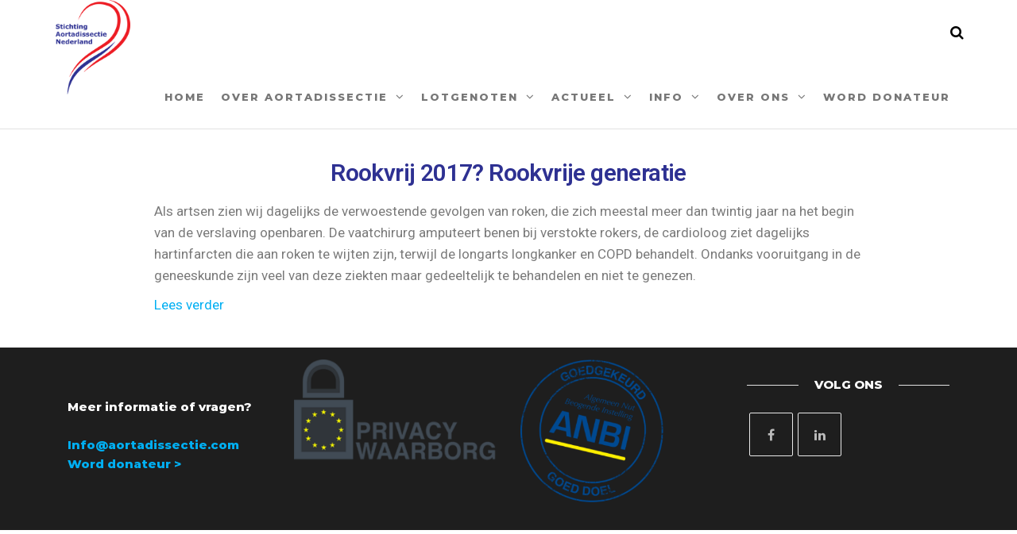

--- FILE ---
content_type: text/html; charset=UTF-8
request_url: https://www.aortadissectie.com/2017/02/18/rookvrij-2017-rookvrije-generatie/
body_size: 11162
content:
<!DOCTYPE html>
<html lang="nl">
    <head>
        <meta http-equiv="content-type" content="text/html; charset=UTF-8" />
        <meta http-equiv="X-UA-Compatible" content="IE=edge">
        <meta name="viewport" content="width=device-width, initial-scale=1">
        <meta name='robots' content='index, follow, max-image-preview:large, max-snippet:-1, max-video-preview:-1' />

	<!-- This site is optimized with the Yoast SEO plugin v19.6.1 - https://yoast.com/wordpress/plugins/seo/ -->
	<title>Rookvrij 2017? Rookvrije generatie! -</title>
	<link rel="canonical" href="https://www.aortadissectie.com/2017/02/18/rookvrij-2017-rookvrije-generatie/" />
	<meta property="og:locale" content="nl_NL" />
	<meta property="og:type" content="article" />
	<meta property="og:title" content="Rookvrij 2017? Rookvrije generatie! -" />
	<meta property="og:description" content="Rookvrij 2017? Rookvrije generatie Als artsen zien wij dagelijks de verwoestende gevolgen van roken, die zich meestal meer dan twintig jaar na het begin van de verslaving openbaren. De vaatchirurg amputeert benen bij verstokte rokers, de cardioloog ziet dagelijks hartinfarcten die aan roken te wijten zijn, terwijl de longarts longkanker en COPD behandelt. Ondanks vooruitgang&hellip;" />
	<meta property="og:url" content="https://www.aortadissectie.com/2017/02/18/rookvrij-2017-rookvrije-generatie/" />
	<meta property="article:published_time" content="2017-02-18T12:09:35+00:00" />
	<meta property="article:modified_time" content="2020-05-24T09:32:25+00:00" />
	<meta property="og:image" content="https://www.aortadissectie.com/wp-content/uploads/2017/02/addict-84430_1280.jpg" />
	<meta property="og:image:width" content="1280" />
	<meta property="og:image:height" content="853" />
	<meta property="og:image:type" content="image/jpeg" />
	<meta name="author" content="Aortadissectie" />
	<meta name="twitter:card" content="summary_large_image" />
	<script type="application/ld+json" class="yoast-schema-graph">{"@context":"https://schema.org","@graph":[{"@type":"WebPage","@id":"https://www.aortadissectie.com/2017/02/18/rookvrij-2017-rookvrije-generatie/","url":"https://www.aortadissectie.com/2017/02/18/rookvrij-2017-rookvrije-generatie/","name":"Rookvrij 2017? Rookvrije generatie! -","isPartOf":{"@id":"https://www.aortadissectie.com/#website"},"primaryImageOfPage":{"@id":"https://www.aortadissectie.com/2017/02/18/rookvrij-2017-rookvrije-generatie/#primaryimage"},"image":{"@id":"https://www.aortadissectie.com/2017/02/18/rookvrij-2017-rookvrije-generatie/#primaryimage"},"thumbnailUrl":"https://www.aortadissectie.com/wp-content/uploads/2017/02/addict-84430_1280.jpg","datePublished":"2017-02-18T12:09:35+00:00","dateModified":"2020-05-24T09:32:25+00:00","author":{"@id":"https://www.aortadissectie.com/#/schema/person/0b2e3b3b92e5020acd052405d2c06d20"},"breadcrumb":{"@id":"https://www.aortadissectie.com/2017/02/18/rookvrij-2017-rookvrije-generatie/#breadcrumb"},"inLanguage":"nl","potentialAction":[{"@type":"ReadAction","target":["https://www.aortadissectie.com/2017/02/18/rookvrij-2017-rookvrije-generatie/"]}]},{"@type":"ImageObject","inLanguage":"nl","@id":"https://www.aortadissectie.com/2017/02/18/rookvrij-2017-rookvrije-generatie/#primaryimage","url":"https://www.aortadissectie.com/wp-content/uploads/2017/02/addict-84430_1280.jpg","contentUrl":"https://www.aortadissectie.com/wp-content/uploads/2017/02/addict-84430_1280.jpg","width":1280,"height":853},{"@type":"BreadcrumbList","@id":"https://www.aortadissectie.com/2017/02/18/rookvrij-2017-rookvrije-generatie/#breadcrumb","itemListElement":[{"@type":"ListItem","position":1,"name":"Home","item":"https://www.aortadissectie.com/"},{"@type":"ListItem","position":2,"name":"Rookvrij 2017? Rookvrije generatie!"}]},{"@type":"WebSite","@id":"https://www.aortadissectie.com/#website","url":"https://www.aortadissectie.com/","name":"","description":"","potentialAction":[{"@type":"SearchAction","target":{"@type":"EntryPoint","urlTemplate":"https://www.aortadissectie.com/?s={search_term_string}"},"query-input":"required name=search_term_string"}],"inLanguage":"nl"},{"@type":"Person","@id":"https://www.aortadissectie.com/#/schema/person/0b2e3b3b92e5020acd052405d2c06d20","name":"Aortadissectie","image":{"@type":"ImageObject","inLanguage":"nl","@id":"https://www.aortadissectie.com/#/schema/person/image/","url":"https://secure.gravatar.com/avatar/535fb2e2d3cb9ff45e69d04278aa03c4?s=96&d=mm&r=g","contentUrl":"https://secure.gravatar.com/avatar/535fb2e2d3cb9ff45e69d04278aa03c4?s=96&d=mm&r=g","caption":"Aortadissectie"},"url":"https://www.aortadissectie.com/author/aortadissectie/"}]}</script>
	<!-- / Yoast SEO plugin. -->


<link rel='dns-prefetch' href='//s.w.org' />
<link href='https://fonts.gstatic.com' crossorigin rel='preconnect' />
<link rel="alternate" type="application/rss+xml" title=" &raquo; Feed" href="https://www.aortadissectie.com/feed/" />
<link rel="alternate" type="application/rss+xml" title=" &raquo; Reactiesfeed" href="https://www.aortadissectie.com/comments/feed/" />
<link rel="alternate" type="application/rss+xml" title=" &raquo; Rookvrij 2017? Rookvrije generatie! Reactiesfeed" href="https://www.aortadissectie.com/2017/02/18/rookvrij-2017-rookvrije-generatie/feed/" />
<script type="text/javascript">
window._wpemojiSettings = {"baseUrl":"https:\/\/s.w.org\/images\/core\/emoji\/14.0.0\/72x72\/","ext":".png","svgUrl":"https:\/\/s.w.org\/images\/core\/emoji\/14.0.0\/svg\/","svgExt":".svg","source":{"concatemoji":"https:\/\/www.aortadissectie.com\/wp-includes\/js\/wp-emoji-release.min.js?ver=6.0.11"}};
/*! This file is auto-generated */
!function(e,a,t){var n,r,o,i=a.createElement("canvas"),p=i.getContext&&i.getContext("2d");function s(e,t){var a=String.fromCharCode,e=(p.clearRect(0,0,i.width,i.height),p.fillText(a.apply(this,e),0,0),i.toDataURL());return p.clearRect(0,0,i.width,i.height),p.fillText(a.apply(this,t),0,0),e===i.toDataURL()}function c(e){var t=a.createElement("script");t.src=e,t.defer=t.type="text/javascript",a.getElementsByTagName("head")[0].appendChild(t)}for(o=Array("flag","emoji"),t.supports={everything:!0,everythingExceptFlag:!0},r=0;r<o.length;r++)t.supports[o[r]]=function(e){if(!p||!p.fillText)return!1;switch(p.textBaseline="top",p.font="600 32px Arial",e){case"flag":return s([127987,65039,8205,9895,65039],[127987,65039,8203,9895,65039])?!1:!s([55356,56826,55356,56819],[55356,56826,8203,55356,56819])&&!s([55356,57332,56128,56423,56128,56418,56128,56421,56128,56430,56128,56423,56128,56447],[55356,57332,8203,56128,56423,8203,56128,56418,8203,56128,56421,8203,56128,56430,8203,56128,56423,8203,56128,56447]);case"emoji":return!s([129777,127995,8205,129778,127999],[129777,127995,8203,129778,127999])}return!1}(o[r]),t.supports.everything=t.supports.everything&&t.supports[o[r]],"flag"!==o[r]&&(t.supports.everythingExceptFlag=t.supports.everythingExceptFlag&&t.supports[o[r]]);t.supports.everythingExceptFlag=t.supports.everythingExceptFlag&&!t.supports.flag,t.DOMReady=!1,t.readyCallback=function(){t.DOMReady=!0},t.supports.everything||(n=function(){t.readyCallback()},a.addEventListener?(a.addEventListener("DOMContentLoaded",n,!1),e.addEventListener("load",n,!1)):(e.attachEvent("onload",n),a.attachEvent("onreadystatechange",function(){"complete"===a.readyState&&t.readyCallback()})),(e=t.source||{}).concatemoji?c(e.concatemoji):e.wpemoji&&e.twemoji&&(c(e.twemoji),c(e.wpemoji)))}(window,document,window._wpemojiSettings);
</script>
<style type="text/css">
img.wp-smiley,
img.emoji {
	display: inline !important;
	border: none !important;
	box-shadow: none !important;
	height: 1em !important;
	width: 1em !important;
	margin: 0 0.07em !important;
	vertical-align: -0.1em !important;
	background: none !important;
	padding: 0 !important;
}
</style>
	<link rel='stylesheet' id='wp-block-library-css'  href='https://www.aortadissectie.com/wp-includes/css/dist/block-library/style.min.css?ver=6.0.11' type='text/css' media='all' />
<style id='global-styles-inline-css' type='text/css'>
body{--wp--preset--color--black: #000000;--wp--preset--color--cyan-bluish-gray: #abb8c3;--wp--preset--color--white: #ffffff;--wp--preset--color--pale-pink: #f78da7;--wp--preset--color--vivid-red: #cf2e2e;--wp--preset--color--luminous-vivid-orange: #ff6900;--wp--preset--color--luminous-vivid-amber: #fcb900;--wp--preset--color--light-green-cyan: #7bdcb5;--wp--preset--color--vivid-green-cyan: #00d084;--wp--preset--color--pale-cyan-blue: #8ed1fc;--wp--preset--color--vivid-cyan-blue: #0693e3;--wp--preset--color--vivid-purple: #9b51e0;--wp--preset--gradient--vivid-cyan-blue-to-vivid-purple: linear-gradient(135deg,rgba(6,147,227,1) 0%,rgb(155,81,224) 100%);--wp--preset--gradient--light-green-cyan-to-vivid-green-cyan: linear-gradient(135deg,rgb(122,220,180) 0%,rgb(0,208,130) 100%);--wp--preset--gradient--luminous-vivid-amber-to-luminous-vivid-orange: linear-gradient(135deg,rgba(252,185,0,1) 0%,rgba(255,105,0,1) 100%);--wp--preset--gradient--luminous-vivid-orange-to-vivid-red: linear-gradient(135deg,rgba(255,105,0,1) 0%,rgb(207,46,46) 100%);--wp--preset--gradient--very-light-gray-to-cyan-bluish-gray: linear-gradient(135deg,rgb(238,238,238) 0%,rgb(169,184,195) 100%);--wp--preset--gradient--cool-to-warm-spectrum: linear-gradient(135deg,rgb(74,234,220) 0%,rgb(151,120,209) 20%,rgb(207,42,186) 40%,rgb(238,44,130) 60%,rgb(251,105,98) 80%,rgb(254,248,76) 100%);--wp--preset--gradient--blush-light-purple: linear-gradient(135deg,rgb(255,206,236) 0%,rgb(152,150,240) 100%);--wp--preset--gradient--blush-bordeaux: linear-gradient(135deg,rgb(254,205,165) 0%,rgb(254,45,45) 50%,rgb(107,0,62) 100%);--wp--preset--gradient--luminous-dusk: linear-gradient(135deg,rgb(255,203,112) 0%,rgb(199,81,192) 50%,rgb(65,88,208) 100%);--wp--preset--gradient--pale-ocean: linear-gradient(135deg,rgb(255,245,203) 0%,rgb(182,227,212) 50%,rgb(51,167,181) 100%);--wp--preset--gradient--electric-grass: linear-gradient(135deg,rgb(202,248,128) 0%,rgb(113,206,126) 100%);--wp--preset--gradient--midnight: linear-gradient(135deg,rgb(2,3,129) 0%,rgb(40,116,252) 100%);--wp--preset--duotone--dark-grayscale: url('#wp-duotone-dark-grayscale');--wp--preset--duotone--grayscale: url('#wp-duotone-grayscale');--wp--preset--duotone--purple-yellow: url('#wp-duotone-purple-yellow');--wp--preset--duotone--blue-red: url('#wp-duotone-blue-red');--wp--preset--duotone--midnight: url('#wp-duotone-midnight');--wp--preset--duotone--magenta-yellow: url('#wp-duotone-magenta-yellow');--wp--preset--duotone--purple-green: url('#wp-duotone-purple-green');--wp--preset--duotone--blue-orange: url('#wp-duotone-blue-orange');--wp--preset--font-size--small: 13px;--wp--preset--font-size--medium: 20px;--wp--preset--font-size--large: 36px;--wp--preset--font-size--x-large: 42px;}.has-black-color{color: var(--wp--preset--color--black) !important;}.has-cyan-bluish-gray-color{color: var(--wp--preset--color--cyan-bluish-gray) !important;}.has-white-color{color: var(--wp--preset--color--white) !important;}.has-pale-pink-color{color: var(--wp--preset--color--pale-pink) !important;}.has-vivid-red-color{color: var(--wp--preset--color--vivid-red) !important;}.has-luminous-vivid-orange-color{color: var(--wp--preset--color--luminous-vivid-orange) !important;}.has-luminous-vivid-amber-color{color: var(--wp--preset--color--luminous-vivid-amber) !important;}.has-light-green-cyan-color{color: var(--wp--preset--color--light-green-cyan) !important;}.has-vivid-green-cyan-color{color: var(--wp--preset--color--vivid-green-cyan) !important;}.has-pale-cyan-blue-color{color: var(--wp--preset--color--pale-cyan-blue) !important;}.has-vivid-cyan-blue-color{color: var(--wp--preset--color--vivid-cyan-blue) !important;}.has-vivid-purple-color{color: var(--wp--preset--color--vivid-purple) !important;}.has-black-background-color{background-color: var(--wp--preset--color--black) !important;}.has-cyan-bluish-gray-background-color{background-color: var(--wp--preset--color--cyan-bluish-gray) !important;}.has-white-background-color{background-color: var(--wp--preset--color--white) !important;}.has-pale-pink-background-color{background-color: var(--wp--preset--color--pale-pink) !important;}.has-vivid-red-background-color{background-color: var(--wp--preset--color--vivid-red) !important;}.has-luminous-vivid-orange-background-color{background-color: var(--wp--preset--color--luminous-vivid-orange) !important;}.has-luminous-vivid-amber-background-color{background-color: var(--wp--preset--color--luminous-vivid-amber) !important;}.has-light-green-cyan-background-color{background-color: var(--wp--preset--color--light-green-cyan) !important;}.has-vivid-green-cyan-background-color{background-color: var(--wp--preset--color--vivid-green-cyan) !important;}.has-pale-cyan-blue-background-color{background-color: var(--wp--preset--color--pale-cyan-blue) !important;}.has-vivid-cyan-blue-background-color{background-color: var(--wp--preset--color--vivid-cyan-blue) !important;}.has-vivid-purple-background-color{background-color: var(--wp--preset--color--vivid-purple) !important;}.has-black-border-color{border-color: var(--wp--preset--color--black) !important;}.has-cyan-bluish-gray-border-color{border-color: var(--wp--preset--color--cyan-bluish-gray) !important;}.has-white-border-color{border-color: var(--wp--preset--color--white) !important;}.has-pale-pink-border-color{border-color: var(--wp--preset--color--pale-pink) !important;}.has-vivid-red-border-color{border-color: var(--wp--preset--color--vivid-red) !important;}.has-luminous-vivid-orange-border-color{border-color: var(--wp--preset--color--luminous-vivid-orange) !important;}.has-luminous-vivid-amber-border-color{border-color: var(--wp--preset--color--luminous-vivid-amber) !important;}.has-light-green-cyan-border-color{border-color: var(--wp--preset--color--light-green-cyan) !important;}.has-vivid-green-cyan-border-color{border-color: var(--wp--preset--color--vivid-green-cyan) !important;}.has-pale-cyan-blue-border-color{border-color: var(--wp--preset--color--pale-cyan-blue) !important;}.has-vivid-cyan-blue-border-color{border-color: var(--wp--preset--color--vivid-cyan-blue) !important;}.has-vivid-purple-border-color{border-color: var(--wp--preset--color--vivid-purple) !important;}.has-vivid-cyan-blue-to-vivid-purple-gradient-background{background: var(--wp--preset--gradient--vivid-cyan-blue-to-vivid-purple) !important;}.has-light-green-cyan-to-vivid-green-cyan-gradient-background{background: var(--wp--preset--gradient--light-green-cyan-to-vivid-green-cyan) !important;}.has-luminous-vivid-amber-to-luminous-vivid-orange-gradient-background{background: var(--wp--preset--gradient--luminous-vivid-amber-to-luminous-vivid-orange) !important;}.has-luminous-vivid-orange-to-vivid-red-gradient-background{background: var(--wp--preset--gradient--luminous-vivid-orange-to-vivid-red) !important;}.has-very-light-gray-to-cyan-bluish-gray-gradient-background{background: var(--wp--preset--gradient--very-light-gray-to-cyan-bluish-gray) !important;}.has-cool-to-warm-spectrum-gradient-background{background: var(--wp--preset--gradient--cool-to-warm-spectrum) !important;}.has-blush-light-purple-gradient-background{background: var(--wp--preset--gradient--blush-light-purple) !important;}.has-blush-bordeaux-gradient-background{background: var(--wp--preset--gradient--blush-bordeaux) !important;}.has-luminous-dusk-gradient-background{background: var(--wp--preset--gradient--luminous-dusk) !important;}.has-pale-ocean-gradient-background{background: var(--wp--preset--gradient--pale-ocean) !important;}.has-electric-grass-gradient-background{background: var(--wp--preset--gradient--electric-grass) !important;}.has-midnight-gradient-background{background: var(--wp--preset--gradient--midnight) !important;}.has-small-font-size{font-size: var(--wp--preset--font-size--small) !important;}.has-medium-font-size{font-size: var(--wp--preset--font-size--medium) !important;}.has-large-font-size{font-size: var(--wp--preset--font-size--large) !important;}.has-x-large-font-size{font-size: var(--wp--preset--font-size--x-large) !important;}
</style>
<link rel='stylesheet' id='dashicons-css'  href='https://www.aortadissectie.com/wp-includes/css/dashicons.min.css?ver=6.0.11' type='text/css' media='all' />
<link rel='stylesheet' id='everest-forms-general-css'  href='https://www.aortadissectie.com/wp-content/plugins/everest-forms/assets/css/everest-forms.css?ver=1.9.3' type='text/css' media='all' />
<link rel='stylesheet' id='futurio-extra-css'  href='https://www.aortadissectie.com/wp-content/plugins/futurio-extra/css/style.css?ver=1.7.1' type='text/css' media='all' />
<link rel='stylesheet' id='sow-button-base-css'  href='https://www.aortadissectie.com/wp-content/plugins/so-widgets-bundle/widgets/button/css/style.css?ver=1.17.8' type='text/css' media='all' />
<link rel='stylesheet' id='sow-button-atom-bba8298be09d-css'  href='https://www.aortadissectie.com/wp-content/uploads/siteorigin-widgets/sow-button-atom-bba8298be09d.css?ver=6.0.11' type='text/css' media='all' />
<link rel='stylesheet' id='bootstrap-css'  href='https://www.aortadissectie.com/wp-content/themes/futurio/css/bootstrap.css?ver=3.3.7' type='text/css' media='all' />
<link rel='stylesheet' id='futurio-stylesheet-css'  href='https://www.aortadissectie.com/wp-content/themes/futurio/style.css?ver=1.2.16' type='text/css' media='all' />
<link rel='stylesheet' id='font-awesome-css'  href='https://www.aortadissectie.com/wp-content/plugins/elementor/assets/lib/font-awesome/css/font-awesome.min.css?ver=4.7.0' type='text/css' media='all' />
<link rel='stylesheet' id='qtip2-css'  href='https://www.aortadissectie.com/wp-content/plugins/text-hover/assets/jquery.qtip.min.css?ver=3.0.3' type='text/css' media='all' />
<link rel='stylesheet' id='text-hover-css'  href='https://www.aortadissectie.com/wp-content/plugins/text-hover/assets/text-hover.css?ver=4.2' type='text/css' media='all' />
<link rel='stylesheet' id='elementor-icons-css'  href='https://www.aortadissectie.com/wp-content/plugins/elementor/assets/lib/eicons/css/elementor-icons.min.css?ver=5.16.0' type='text/css' media='all' />
<link rel='stylesheet' id='elementor-frontend-legacy-css'  href='https://www.aortadissectie.com/wp-content/plugins/elementor/assets/css/frontend-legacy.min.css?ver=3.7.4' type='text/css' media='all' />
<link rel='stylesheet' id='elementor-frontend-css'  href='https://www.aortadissectie.com/wp-content/plugins/elementor/assets/css/frontend.min.css?ver=3.7.4' type='text/css' media='all' />
<link rel='stylesheet' id='elementor-post-6169-css'  href='https://www.aortadissectie.com/wp-content/uploads/elementor/css/post-6169.css?ver=1662408769' type='text/css' media='all' />
<link rel='stylesheet' id='elementor-global-css'  href='https://www.aortadissectie.com/wp-content/uploads/elementor/css/global.css?ver=1662408770' type='text/css' media='all' />
<link rel='stylesheet' id='elementor-post-354-css'  href='https://www.aortadissectie.com/wp-content/uploads/elementor/css/post-354.css?ver=1662727680' type='text/css' media='all' />
<link rel='stylesheet' id='lgc-unsemantic-grid-responsive-tablet-css'  href='https://www.aortadissectie.com/wp-content/plugins/lightweight-grid-columns/css/unsemantic-grid-responsive-tablet.css?ver=1.0' type='text/css' media='all' />
<link rel='stylesheet' id='eael-general-css'  href='https://www.aortadissectie.com/wp-content/plugins/essential-addons-for-elementor-lite/assets/front-end/css/view/general.min.css?ver=5.2.4' type='text/css' media='all' />
<link rel='stylesheet' id='kirki-styles-css'  href='https://www.aortadissectie.com?action=kirki-styles&#038;ver=3.1.9' type='text/css' media='all' />
<link rel='stylesheet' id='google-fonts-1-css'  href='https://fonts.googleapis.com/css?family=Roboto%3A100%2C100italic%2C200%2C200italic%2C300%2C300italic%2C400%2C400italic%2C500%2C500italic%2C600%2C600italic%2C700%2C700italic%2C800%2C800italic%2C900%2C900italic%7CRoboto+Slab%3A100%2C100italic%2C200%2C200italic%2C300%2C300italic%2C400%2C400italic%2C500%2C500italic%2C600%2C600italic%2C700%2C700italic%2C800%2C800italic%2C900%2C900italic&#038;display=auto&#038;ver=6.0.11' type='text/css' media='all' />
<script type='text/javascript' src='https://www.aortadissectie.com/wp-includes/js/jquery/jquery.min.js?ver=3.6.0' id='jquery-core-js'></script>
<script type='text/javascript' src='https://www.aortadissectie.com/wp-includes/js/jquery/jquery-migrate.min.js?ver=3.3.2' id='jquery-migrate-js'></script>
<link rel="https://api.w.org/" href="https://www.aortadissectie.com/wp-json/" /><link rel="alternate" type="application/json" href="https://www.aortadissectie.com/wp-json/wp/v2/posts/354" /><link rel="EditURI" type="application/rsd+xml" title="RSD" href="https://www.aortadissectie.com/xmlrpc.php?rsd" />
<link rel="wlwmanifest" type="application/wlwmanifest+xml" href="https://www.aortadissectie.com/wp-includes/wlwmanifest.xml" /> 
<meta name="generator" content="WordPress 6.0.11" />
<meta name="generator" content="Everest Forms 1.9.3" />
<link rel='shortlink' href='https://www.aortadissectie.com/?p=354' />
<link rel="alternate" type="application/json+oembed" href="https://www.aortadissectie.com/wp-json/oembed/1.0/embed?url=https%3A%2F%2Fwww.aortadissectie.com%2F2017%2F02%2F18%2Frookvrij-2017-rookvrije-generatie%2F" />
<link rel="alternate" type="text/xml+oembed" href="https://www.aortadissectie.com/wp-json/oembed/1.0/embed?url=https%3A%2F%2Fwww.aortadissectie.com%2F2017%2F02%2F18%2Frookvrij-2017-rookvrije-generatie%2F&#038;format=xml" />

			<!-- Global site tag (gtag.js) - Google Analytics -->
			<script async src="https://www.googletagmanager.com/gtag/js?id=UA-90186972-1"></script>
			<script>
				window.dataLayer = window.dataLayer || [];
				function gtag(){dataLayer.push(arguments);}
				gtag('js', new Date());
				gtag( 'config', 'UA-90186972-1' );
			</script>

					<!--[if lt IE 9]>
			<link rel="stylesheet" href="https://www.aortadissectie.com/wp-content/plugins/lightweight-grid-columns/css/ie.min.css" />
		<![endif]-->
	<link rel="pingback" href="https://www.aortadissectie.com/xmlrpc.php">
<link rel="icon" href="https://www.aortadissectie.com/wp-content/uploads/2020/07/cropped-5CA9074F-81B8-4CB3-865C-E2282D79753F-32x32.jpeg" sizes="32x32" />
<link rel="icon" href="https://www.aortadissectie.com/wp-content/uploads/2020/07/cropped-5CA9074F-81B8-4CB3-865C-E2282D79753F-192x192.jpeg" sizes="192x192" />
<link rel="apple-touch-icon" href="https://www.aortadissectie.com/wp-content/uploads/2020/07/cropped-5CA9074F-81B8-4CB3-865C-E2282D79753F-180x180.jpeg" />
<meta name="msapplication-TileImage" content="https://www.aortadissectie.com/wp-content/uploads/2020/07/cropped-5CA9074F-81B8-4CB3-865C-E2282D79753F-270x270.jpeg" />
    </head>
    <body data-rsssl=1 id="blog" class="post-template-default single single-post postid-354 single-format-standard wp-custom-logo everest-forms-no-js elementor-default elementor-kit-6169 elementor-page elementor-page-354">
        <a class="skip-link screen-reader-text" href="#site-content">Skip to the content</a><svg xmlns="http://www.w3.org/2000/svg" viewBox="0 0 0 0" width="0" height="0" focusable="false" role="none" style="visibility: hidden; position: absolute; left: -9999px; overflow: hidden;" ><defs><filter id="wp-duotone-dark-grayscale"><feColorMatrix color-interpolation-filters="sRGB" type="matrix" values=" .299 .587 .114 0 0 .299 .587 .114 0 0 .299 .587 .114 0 0 .299 .587 .114 0 0 " /><feComponentTransfer color-interpolation-filters="sRGB" ><feFuncR type="table" tableValues="0 0.49803921568627" /><feFuncG type="table" tableValues="0 0.49803921568627" /><feFuncB type="table" tableValues="0 0.49803921568627" /><feFuncA type="table" tableValues="1 1" /></feComponentTransfer><feComposite in2="SourceGraphic" operator="in" /></filter></defs></svg><svg xmlns="http://www.w3.org/2000/svg" viewBox="0 0 0 0" width="0" height="0" focusable="false" role="none" style="visibility: hidden; position: absolute; left: -9999px; overflow: hidden;" ><defs><filter id="wp-duotone-grayscale"><feColorMatrix color-interpolation-filters="sRGB" type="matrix" values=" .299 .587 .114 0 0 .299 .587 .114 0 0 .299 .587 .114 0 0 .299 .587 .114 0 0 " /><feComponentTransfer color-interpolation-filters="sRGB" ><feFuncR type="table" tableValues="0 1" /><feFuncG type="table" tableValues="0 1" /><feFuncB type="table" tableValues="0 1" /><feFuncA type="table" tableValues="1 1" /></feComponentTransfer><feComposite in2="SourceGraphic" operator="in" /></filter></defs></svg><svg xmlns="http://www.w3.org/2000/svg" viewBox="0 0 0 0" width="0" height="0" focusable="false" role="none" style="visibility: hidden; position: absolute; left: -9999px; overflow: hidden;" ><defs><filter id="wp-duotone-purple-yellow"><feColorMatrix color-interpolation-filters="sRGB" type="matrix" values=" .299 .587 .114 0 0 .299 .587 .114 0 0 .299 .587 .114 0 0 .299 .587 .114 0 0 " /><feComponentTransfer color-interpolation-filters="sRGB" ><feFuncR type="table" tableValues="0.54901960784314 0.98823529411765" /><feFuncG type="table" tableValues="0 1" /><feFuncB type="table" tableValues="0.71764705882353 0.25490196078431" /><feFuncA type="table" tableValues="1 1" /></feComponentTransfer><feComposite in2="SourceGraphic" operator="in" /></filter></defs></svg><svg xmlns="http://www.w3.org/2000/svg" viewBox="0 0 0 0" width="0" height="0" focusable="false" role="none" style="visibility: hidden; position: absolute; left: -9999px; overflow: hidden;" ><defs><filter id="wp-duotone-blue-red"><feColorMatrix color-interpolation-filters="sRGB" type="matrix" values=" .299 .587 .114 0 0 .299 .587 .114 0 0 .299 .587 .114 0 0 .299 .587 .114 0 0 " /><feComponentTransfer color-interpolation-filters="sRGB" ><feFuncR type="table" tableValues="0 1" /><feFuncG type="table" tableValues="0 0.27843137254902" /><feFuncB type="table" tableValues="0.5921568627451 0.27843137254902" /><feFuncA type="table" tableValues="1 1" /></feComponentTransfer><feComposite in2="SourceGraphic" operator="in" /></filter></defs></svg><svg xmlns="http://www.w3.org/2000/svg" viewBox="0 0 0 0" width="0" height="0" focusable="false" role="none" style="visibility: hidden; position: absolute; left: -9999px; overflow: hidden;" ><defs><filter id="wp-duotone-midnight"><feColorMatrix color-interpolation-filters="sRGB" type="matrix" values=" .299 .587 .114 0 0 .299 .587 .114 0 0 .299 .587 .114 0 0 .299 .587 .114 0 0 " /><feComponentTransfer color-interpolation-filters="sRGB" ><feFuncR type="table" tableValues="0 0" /><feFuncG type="table" tableValues="0 0.64705882352941" /><feFuncB type="table" tableValues="0 1" /><feFuncA type="table" tableValues="1 1" /></feComponentTransfer><feComposite in2="SourceGraphic" operator="in" /></filter></defs></svg><svg xmlns="http://www.w3.org/2000/svg" viewBox="0 0 0 0" width="0" height="0" focusable="false" role="none" style="visibility: hidden; position: absolute; left: -9999px; overflow: hidden;" ><defs><filter id="wp-duotone-magenta-yellow"><feColorMatrix color-interpolation-filters="sRGB" type="matrix" values=" .299 .587 .114 0 0 .299 .587 .114 0 0 .299 .587 .114 0 0 .299 .587 .114 0 0 " /><feComponentTransfer color-interpolation-filters="sRGB" ><feFuncR type="table" tableValues="0.78039215686275 1" /><feFuncG type="table" tableValues="0 0.94901960784314" /><feFuncB type="table" tableValues="0.35294117647059 0.47058823529412" /><feFuncA type="table" tableValues="1 1" /></feComponentTransfer><feComposite in2="SourceGraphic" operator="in" /></filter></defs></svg><svg xmlns="http://www.w3.org/2000/svg" viewBox="0 0 0 0" width="0" height="0" focusable="false" role="none" style="visibility: hidden; position: absolute; left: -9999px; overflow: hidden;" ><defs><filter id="wp-duotone-purple-green"><feColorMatrix color-interpolation-filters="sRGB" type="matrix" values=" .299 .587 .114 0 0 .299 .587 .114 0 0 .299 .587 .114 0 0 .299 .587 .114 0 0 " /><feComponentTransfer color-interpolation-filters="sRGB" ><feFuncR type="table" tableValues="0.65098039215686 0.40392156862745" /><feFuncG type="table" tableValues="0 1" /><feFuncB type="table" tableValues="0.44705882352941 0.4" /><feFuncA type="table" tableValues="1 1" /></feComponentTransfer><feComposite in2="SourceGraphic" operator="in" /></filter></defs></svg><svg xmlns="http://www.w3.org/2000/svg" viewBox="0 0 0 0" width="0" height="0" focusable="false" role="none" style="visibility: hidden; position: absolute; left: -9999px; overflow: hidden;" ><defs><filter id="wp-duotone-blue-orange"><feColorMatrix color-interpolation-filters="sRGB" type="matrix" values=" .299 .587 .114 0 0 .299 .587 .114 0 0 .299 .587 .114 0 0 .299 .587 .114 0 0 " /><feComponentTransfer color-interpolation-filters="sRGB" ><feFuncR type="table" tableValues="0.098039215686275 1" /><feFuncG type="table" tableValues="0 0.66274509803922" /><feFuncB type="table" tableValues="0.84705882352941 0.41960784313725" /><feFuncA type="table" tableValues="1 1" /></feComponentTransfer><feComposite in2="SourceGraphic" operator="in" /></filter></defs></svg>                <div class="page-wrap">
 
<div class="main-menu">
    <nav id="site-navigation" class="navbar navbar-default nav-pos-center">     
        <div class="container">   
            <div class="navbar-header">
                                    <div class="site-heading navbar-brand heading-menu" >
                        <div class="site-branding-logo">
                            <a href="https://www.aortadissectie.com/" class="custom-logo-link" rel="home"><img width="250" height="318" src="https://www.aortadissectie.com/wp-content/uploads/2020/05/SAN_logo_FC250.png" class="custom-logo" alt="" srcset="https://www.aortadissectie.com/wp-content/uploads/2020/05/SAN_logo_FC250.png 250w, https://www.aortadissectie.com/wp-content/uploads/2020/05/SAN_logo_FC250-236x300.png 236w" sizes="(max-width: 250px) 100vw, 250px" /></a>                        </div>
                        <div class="site-branding-text">
                                                            <p class="site-title"><a href="https://www.aortadissectie.com/" rel="home"></a></p>
                            
                                                    </div><!-- .site-branding-text -->
                    </div>
                	
            </div>
                                        <div class="nav navbar-nav navbar-right icons-menu-right">
                    	
                                <div class="top-search-icon">
                                    <i class="fa fa-search"></i>
                                                                            <div class="top-search-box">
                                            <form role="search" method="get" class="search-form" action="https://www.aortadissectie.com/">
				<label>
					<span class="screen-reader-text">Zoeken naar:</span>
					<input type="search" class="search-field" placeholder="Zoeken &hellip;" value="" name="s" />
				</label>
				<input type="submit" class="search-submit" value="Zoeken" />
			</form>                                        </div>
                                                                    </div>
                                                </div>
                                        <a href="#" id="main-menu-panel" class="open-panel" data-panel="main-menu-panel">
                    <span></span>
                    <span></span>
                    <span></span>
                    <div class="brand-absolute visible-xs">Menu</div>
                </a>
            
            <div class="menu-container"><ul id="menu-menu-1" class="nav navbar-nav navbar-center"><li itemscope="itemscope" itemtype="https://www.schema.org/SiteNavigationElement" id="menu-item-6176" class="menu-item menu-item-type-post_type menu-item-object-page menu-item-home menu-item-6176 nav-item"><a title="Home" href="https://www.aortadissectie.com/" class="nav-link">Home</a></li>
<li itemscope="itemscope" itemtype="https://www.schema.org/SiteNavigationElement" id="menu-item-51" class="menu-item menu-item-type-post_type menu-item-object-page menu-item-has-children dropdown menu-item-51 nav-item"><a title="Over aortadissectie" href="https://www.aortadissectie.com/voorbeeld-pagina/over-aortadissectie/" data-toggle="dropdown" aria-haspopup="true" aria-expanded="false" class="dropdown-toggle nav-link" id="menu-item-dropdown-51">Over aortadissectie</a>
<ul class="dropdown-menu" aria-labelledby="menu-item-dropdown-51" role="menu">
	<li itemscope="itemscope" itemtype="https://www.schema.org/SiteNavigationElement" id="menu-item-6230" class="menu-item menu-item-type-post_type menu-item-object-page menu-item-6230 nav-item"><a title="Wat is aortadissectie" href="https://www.aortadissectie.com/wat-is-aortadissectie/" class="dropdown-item">Wat is aortadissectie</a></li>
	<li itemscope="itemscope" itemtype="https://www.schema.org/SiteNavigationElement" id="menu-item-6240" class="menu-item menu-item-type-post_type menu-item-object-page menu-item-6240 nav-item"><a title="Oorzaken" href="https://www.aortadissectie.com/oorzaken/" class="dropdown-item">Oorzaken</a></li>
	<li itemscope="itemscope" itemtype="https://www.schema.org/SiteNavigationElement" id="menu-item-6289" class="menu-item menu-item-type-post_type menu-item-object-page menu-item-6289 nav-item"><a title="Symptomen" href="https://www.aortadissectie.com/symptomen/" class="dropdown-item">Symptomen</a></li>
	<li itemscope="itemscope" itemtype="https://www.schema.org/SiteNavigationElement" id="menu-item-6251" class="menu-item menu-item-type-post_type menu-item-object-page menu-item-6251 nav-item"><a title="Diagnose" href="https://www.aortadissectie.com/diagnose/" class="dropdown-item">Diagnose</a></li>
	<li itemscope="itemscope" itemtype="https://www.schema.org/SiteNavigationElement" id="menu-item-6255" class="menu-item menu-item-type-post_type menu-item-object-page menu-item-6255 nav-item"><a title="Behandeling" href="https://www.aortadissectie.com/behandeling/" class="dropdown-item">Behandeling</a></li>
	<li itemscope="itemscope" itemtype="https://www.schema.org/SiteNavigationElement" id="menu-item-6259" class="menu-item menu-item-type-post_type menu-item-object-page menu-item-6259 nav-item"><a title="Nazorg" href="https://www.aortadissectie.com/nazorg/" class="dropdown-item">Nazorg</a></li>
	<li itemscope="itemscope" itemtype="https://www.schema.org/SiteNavigationElement" id="menu-item-6263" class="menu-item menu-item-type-post_type menu-item-object-page menu-item-6263 nav-item"><a title="Medische aspecten" href="https://www.aortadissectie.com/medische-aspecten/" class="dropdown-item">Medische aspecten</a></li>
	<li itemscope="itemscope" itemtype="https://www.schema.org/SiteNavigationElement" id="menu-item-7648" class="menu-item menu-item-type-post_type menu-item-object-page menu-item-7648 nav-item"><a title="Begrippenlijst" href="https://www.aortadissectie.com/begrippenlijst/" class="dropdown-item">Begrippenlijst</a></li>
	<li itemscope="itemscope" itemtype="https://www.schema.org/SiteNavigationElement" id="menu-item-25" class="menu-item menu-item-type-post_type menu-item-object-page menu-item-25 nav-item"><a title="Links" href="https://www.aortadissectie.com/links/" class="dropdown-item">Links</a></li>
</ul>
</li>
<li itemscope="itemscope" itemtype="https://www.schema.org/SiteNavigationElement" id="menu-item-344" class="menu-item menu-item-type-post_type menu-item-object-page menu-item-has-children dropdown menu-item-344 nav-item"><a title="Lotgenoten" href="https://www.aortadissectie.com/lotgenoten/" data-toggle="dropdown" aria-haspopup="true" aria-expanded="false" class="dropdown-toggle nav-link" id="menu-item-dropdown-344">Lotgenoten</a>
<ul class="dropdown-menu" aria-labelledby="menu-item-dropdown-344" role="menu">
	<li itemscope="itemscope" itemtype="https://www.schema.org/SiteNavigationElement" id="menu-item-7023" class="menu-item menu-item-type-post_type menu-item-object-page menu-item-7023 nav-item"><a title="Berichten" href="https://www.aortadissectie.com/berichten/" class="dropdown-item">Berichten</a></li>
	<li itemscope="itemscope" itemtype="https://www.schema.org/SiteNavigationElement" id="menu-item-64" class="menu-item menu-item-type-post_type menu-item-object-page menu-item-64 nav-item"><a title="Ervaringen" href="https://www.aortadissectie.com/nieuws/ervaringen/" class="dropdown-item">Ervaringen</a></li>
</ul>
</li>
<li itemscope="itemscope" itemtype="https://www.schema.org/SiteNavigationElement" id="menu-item-59" class="menu-item menu-item-type-post_type menu-item-object-page menu-item-has-children dropdown menu-item-59 nav-item"><a title="Actueel" href="https://www.aortadissectie.com/nieuws/nieuws/" data-toggle="dropdown" aria-haspopup="true" aria-expanded="false" class="dropdown-toggle nav-link" id="menu-item-dropdown-59">Actueel</a>
<ul class="dropdown-menu" aria-labelledby="menu-item-dropdown-59" role="menu">
	<li itemscope="itemscope" itemtype="https://www.schema.org/SiteNavigationElement" id="menu-item-26" class="menu-item menu-item-type-post_type menu-item-object-page menu-item-26 nav-item"><a title="In de media" href="https://www.aortadissectie.com/nieuws/" class="dropdown-item">In de media</a></li>
</ul>
</li>
<li itemscope="itemscope" itemtype="https://www.schema.org/SiteNavigationElement" id="menu-item-6966" class="menu-item menu-item-type-post_type menu-item-object-page menu-item-has-children dropdown menu-item-6966 nav-item"><a title="Info" href="https://www.aortadissectie.com/info/" data-toggle="dropdown" aria-haspopup="true" aria-expanded="false" class="dropdown-toggle nav-link" id="menu-item-dropdown-6966">Info</a>
<ul class="dropdown-menu" aria-labelledby="menu-item-dropdown-6966" role="menu">
	<li itemscope="itemscope" itemtype="https://www.schema.org/SiteNavigationElement" id="menu-item-29" class="menu-item menu-item-type-post_type menu-item-object-page menu-item-29 nav-item"><a title="Video&#8217;s" href="https://www.aortadissectie.com/videos/" class="dropdown-item">Video&#8217;s</a></li>
	<li itemscope="itemscope" itemtype="https://www.schema.org/SiteNavigationElement" id="menu-item-27" class="menu-item menu-item-type-post_type menu-item-object-page menu-item-27 nav-item"><a title="Patiëntenfolders" href="https://www.aortadissectie.com/patientenfolders/" class="dropdown-item">Patiëntenfolders</a></li>
	<li itemscope="itemscope" itemtype="https://www.schema.org/SiteNavigationElement" id="menu-item-232" class="menu-item menu-item-type-post_type menu-item-object-page menu-item-232 nav-item"><a title="Boeken" href="https://www.aortadissectie.com/nieuws/boeken/" class="dropdown-item">Boeken</a></li>
	<li itemscope="itemscope" itemtype="https://www.schema.org/SiteNavigationElement" id="menu-item-873" class="menu-item menu-item-type-post_type menu-item-object-page menu-item-873 nav-item"><a title="Posters" href="https://www.aortadissectie.com/posters/" class="dropdown-item">Posters</a></li>
</ul>
</li>
<li itemscope="itemscope" itemtype="https://www.schema.org/SiteNavigationElement" id="menu-item-7039" class="menu-item menu-item-type-post_type menu-item-object-page menu-item-has-children dropdown menu-item-7039 nav-item"><a title="Over ons" href="https://www.aortadissectie.com/contact/over-ons/" data-toggle="dropdown" aria-haspopup="true" aria-expanded="false" class="dropdown-toggle nav-link" id="menu-item-dropdown-7039">Over ons</a>
<ul class="dropdown-menu" aria-labelledby="menu-item-dropdown-7039" role="menu">
	<li itemscope="itemscope" itemtype="https://www.schema.org/SiteNavigationElement" id="menu-item-6155" class="menu-item menu-item-type-post_type menu-item-object-page menu-item-6155 nav-item"><a title="Stichting" href="https://www.aortadissectie.com/stichting/" class="dropdown-item">Stichting</a></li>
	<li itemscope="itemscope" itemtype="https://www.schema.org/SiteNavigationElement" id="menu-item-6159" class="menu-item menu-item-type-post_type menu-item-object-page menu-item-6159 nav-item"><a title="ANBI-status" href="https://www.aortadissectie.com/anbi-status/" class="dropdown-item">ANBI-status</a></li>
	<li itemscope="itemscope" itemtype="https://www.schema.org/SiteNavigationElement" id="menu-item-6162" class="menu-item menu-item-type-post_type menu-item-object-page menu-item-6162 nav-item"><a title="Wie zijn wij" href="https://www.aortadissectie.com/wie-zijn-wij/" class="dropdown-item">Wie zijn wij</a></li>
	<li itemscope="itemscope" itemtype="https://www.schema.org/SiteNavigationElement" id="menu-item-7656" class="menu-item menu-item-type-post_type menu-item-object-page menu-item-7656 nav-item"><a title="Medisch adviseurs" href="https://www.aortadissectie.com/medisch-adviseurs/" class="dropdown-item">Medisch adviseurs</a></li>
	<li itemscope="itemscope" itemtype="https://www.schema.org/SiteNavigationElement" id="menu-item-6156" class="menu-item menu-item-type-post_type menu-item-object-page menu-item-6156 nav-item"><a title="Word donateur" href="https://www.aortadissectie.com/word-donateur/" class="dropdown-item">Word donateur</a></li>
	<li itemscope="itemscope" itemtype="https://www.schema.org/SiteNavigationElement" id="menu-item-327" class="menu-item menu-item-type-post_type menu-item-object-page menu-item-327 nav-item"><a title="Contact" href="https://www.aortadissectie.com/contact/" class="dropdown-item">Contact</a></li>
</ul>
</li>
<li itemscope="itemscope" itemtype="https://www.schema.org/SiteNavigationElement" id="menu-item-11206" class="menu-item menu-item-type-post_type menu-item-object-page menu-item-11206 nav-item"><a title="Word donateur" href="https://www.aortadissectie.com/word-donateur/" class="nav-link">Word donateur</a></li>
</ul></div>
                    </div>
    </nav> 
</div>
            <div id="site-content"></div>
            				<div class="container main-container" role="main">
					<div class="page-area">		
			<!-- start content container -->
<div class="row">      
	<article class="col-md-12 ">
		                         
				<div class="post-354 post type-post status-publish format-standard has-post-thumbnail hentry category-in-de-media category-nieuws">
																										<div class="futurio-content single-content">
						<div class="single-entry-summary">
																					<div data-elementor-type="wp-post" data-elementor-id="354" class="elementor elementor-354">
						<div class="elementor-inner">
				<div class="elementor-section-wrap">
									<section class="elementor-section elementor-top-section elementor-element elementor-element-1b32f3f elementor-section-boxed elementor-section-height-default elementor-section-height-default" data-id="1b32f3f" data-element_type="section">
						<div class="elementor-container elementor-column-gap-default">
							<div class="elementor-row">
					<div class="elementor-column elementor-col-100 elementor-top-column elementor-element elementor-element-8f67ef6" data-id="8f67ef6" data-element_type="column">
			<div class="elementor-column-wrap elementor-element-populated">
							<div class="elementor-widget-wrap">
						<div class="elementor-element elementor-element-59d7e79 elementor-widget elementor-widget-heading" data-id="59d7e79" data-element_type="widget" data-widget_type="heading.default">
				<div class="elementor-widget-container">
			<h2 class="elementor-heading-title elementor-size-default">Rookvrij 2017? Rookvrije generatie</h2>		</div>
				</div>
						</div>
					</div>
		</div>
								</div>
					</div>
		</section>
				<section class="elementor-section elementor-top-section elementor-element elementor-element-f5a65c4 elementor-section-boxed elementor-section-height-default elementor-section-height-default" data-id="f5a65c4" data-element_type="section">
						<div class="elementor-container elementor-column-gap-default">
							<div class="elementor-row">
					<div class="elementor-column elementor-col-100 elementor-top-column elementor-element elementor-element-e8215e8" data-id="e8215e8" data-element_type="column">
			<div class="elementor-column-wrap elementor-element-populated">
							<div class="elementor-widget-wrap">
						<div class="elementor-element elementor-element-5cde668 elementor-widget elementor-widget-text-editor" data-id="5cde668" data-element_type="widget" data-widget_type="text-editor.default">
				<div class="elementor-widget-container">
			<div class="elementor-text-editor elementor-clearfix">
				<p>Als artsen zien wij dagelijks de verwoestende gevolgen van roken, die zich meestal meer dan twintig jaar na het begin van de verslaving openbaren. De vaatchirurg amputeert benen bij verstokte rokers, de cardioloog ziet dagelijks hartinfarcten die aan roken te wijten zijn, terwijl de longarts longkanker en COPD behandelt. Ondanks vooruitgang in de geneeskunde zijn veel van deze ziekten maar gedeeltelijk te behandelen en niet te genezen.</p><p><a href="https://www.nrc.nl/nieuws/2016/12/23/rookvrij-2017-rookvrije-generatie-5909973-a1538253" target="_blank" rel="noopener">Lees verder</a></p>					</div>		</div>
				</div>
						</div>
					</div>
		</div>
								</div>
					</div>
		</section>
									</div>
			</div>
					</div>							 
						</div><!-- .single-entry-summary -->
													<div class="single-footer">
								 
							</div>
											</div>
				</div>        
			        
		    
	</article> 
	</div>
<!-- end content container -->

</div><!-- end main-container -->
</div><!-- end page-area -->
  				
	<div id="content-footer-section" class="container-fluid clearfix">
		<div class="container">
			<div id="block-14" class="widget widget_block widget_text col-md-3">
<p><br><br><strong>Meer informatie of vragen?</strong><br><br><a href="mailto:Info@aortadissectie.com">Info@aortadissectie.com</a><br><a href="https://www.aortadissectie.com/word-donateur/">Word donateur ></a></p>
</div><div id="media_image-4" class="widget widget_media_image col-md-3"><a href="https://www.aortadissectie.com/wp-content/uploads/2020/05/AVG-Privacy-verklaring-SAN.pdf"><img width="300" height="150" src="https://www.aortadissectie.com/wp-content/uploads/2020/05/PW_logo_Eu_donkerGrijs-300x150.png" class="image wp-image-7174  attachment-medium size-medium" alt="" loading="lazy" style="max-width: 100%; height: auto;" srcset="https://www.aortadissectie.com/wp-content/uploads/2020/05/PW_logo_Eu_donkerGrijs-300x150.png 300w, https://www.aortadissectie.com/wp-content/uploads/2020/05/PW_logo_Eu_donkerGrijs.png 397w" sizes="(max-width: 300px) 100vw, 300px" /></a></div><div id="media_image-3" class="widget widget_media_image col-md-3"><a href="https://www.aortadissectie.com/anbi-status/"><img width="180" height="180" src="https://www.aortadissectie.com/wp-content/uploads/2020/05/image-asset.png" class="image wp-image-7173  attachment-180x180 size-180x180" alt="" loading="lazy" style="max-width: 100%; height: auto;" srcset="https://www.aortadissectie.com/wp-content/uploads/2020/05/image-asset.png 282w, https://www.aortadissectie.com/wp-content/uploads/2020/05/image-asset-150x150.png 150w" sizes="(max-width: 180px) 100vw, 180px" /></a></div><div id="futurio_social-2" class="widget widget-futuriowp-social social-widget col-md-3"><div class="widget-title"><h3>Volg ons</h3></div>				<ul class="futuriowp-social-icons no-transition style-light">
					<li class="futuriowp-facebook"><a href="https://www.facebook.com/stichtingADN/" title="Facebook"  target="_blank"><i class="fa fa-facebook"></i></a></li><li class="futuriowp-linkedin"><a href="https://www.linkedin.com/company/stichting-aortadissectie-nederland/" title="LinkedIn"  target="_blank"><i class="fa fa-linkedin"></i></a></li>				</ul>

				
			
		
			</div><div id="block-5" class="widget widget_block widget_text col-md-3">
<p></p>
</div>		</div>	
	</div>		


        <footer id="colophon" class="elementor-footer-credits">
            	
        </footer>
    
</div><!-- end page-wrap -->


	<div id="site-menu-sidebar" class="offcanvas-sidebar" >
		<div class="offcanvas-sidebar-close">
			<i class="fa fa-times"></i>
		</div>
		<div id="media_image-2" class="widget widget_media_image"><a href="https://www.aortadissectie.com"><img width="236" height="300" src="https://www.aortadissectie.com/wp-content/uploads/2020/05/SAN_logo_FC250-236x300.png" class="image wp-image-7113  attachment-medium size-medium" alt="" loading="lazy" style="max-width: 100%; height: auto;" srcset="https://www.aortadissectie.com/wp-content/uploads/2020/05/SAN_logo_FC250-236x300.png 236w, https://www.aortadissectie.com/wp-content/uploads/2020/05/SAN_logo_FC250.png 250w" sizes="(max-width: 236px) 100vw, 236px" /></a></div><div id="nav_menu-2" class="widget widget_nav_menu"><div class="menu-menu-1-container"><ul id="menu-menu-2" class="menu"><li class="menu-item menu-item-type-post_type menu-item-object-page menu-item-home menu-item-6176"><a href="https://www.aortadissectie.com/">Home</a></li>
<li class="menu-item menu-item-type-post_type menu-item-object-page menu-item-has-children menu-item-51"><a href="https://www.aortadissectie.com/voorbeeld-pagina/over-aortadissectie/">Over aortadissectie</a>
<ul class="sub-menu">
	<li class="menu-item menu-item-type-post_type menu-item-object-page menu-item-6230"><a href="https://www.aortadissectie.com/wat-is-aortadissectie/">Wat is aortadissectie</a></li>
	<li class="menu-item menu-item-type-post_type menu-item-object-page menu-item-6240"><a href="https://www.aortadissectie.com/oorzaken/">Oorzaken</a></li>
	<li class="menu-item menu-item-type-post_type menu-item-object-page menu-item-6289"><a href="https://www.aortadissectie.com/symptomen/">Symptomen</a></li>
	<li class="menu-item menu-item-type-post_type menu-item-object-page menu-item-6251"><a href="https://www.aortadissectie.com/diagnose/">Diagnose</a></li>
	<li class="menu-item menu-item-type-post_type menu-item-object-page menu-item-6255"><a href="https://www.aortadissectie.com/behandeling/">Behandeling</a></li>
	<li class="menu-item menu-item-type-post_type menu-item-object-page menu-item-6259"><a href="https://www.aortadissectie.com/nazorg/">Nazorg</a></li>
	<li class="menu-item menu-item-type-post_type menu-item-object-page menu-item-6263"><a href="https://www.aortadissectie.com/medische-aspecten/">Medische aspecten</a></li>
	<li class="menu-item menu-item-type-post_type menu-item-object-page menu-item-7648"><a href="https://www.aortadissectie.com/begrippenlijst/">Begrippenlijst</a></li>
	<li class="menu-item menu-item-type-post_type menu-item-object-page menu-item-25"><a href="https://www.aortadissectie.com/links/">Links</a></li>
</ul>
</li>
<li class="menu-item menu-item-type-post_type menu-item-object-page menu-item-has-children menu-item-344"><a href="https://www.aortadissectie.com/lotgenoten/">Lotgenoten</a>
<ul class="sub-menu">
	<li class="menu-item menu-item-type-post_type menu-item-object-page menu-item-7023"><a href="https://www.aortadissectie.com/berichten/">Berichten</a></li>
	<li class="menu-item menu-item-type-post_type menu-item-object-page menu-item-64"><a href="https://www.aortadissectie.com/nieuws/ervaringen/">Ervaringen</a></li>
</ul>
</li>
<li class="menu-item menu-item-type-post_type menu-item-object-page menu-item-has-children menu-item-59"><a href="https://www.aortadissectie.com/nieuws/nieuws/">Actueel</a>
<ul class="sub-menu">
	<li class="menu-item menu-item-type-post_type menu-item-object-page menu-item-26"><a href="https://www.aortadissectie.com/nieuws/">In de media</a></li>
</ul>
</li>
<li class="menu-item menu-item-type-post_type menu-item-object-page menu-item-has-children menu-item-6966"><a href="https://www.aortadissectie.com/info/">Info</a>
<ul class="sub-menu">
	<li class="menu-item menu-item-type-post_type menu-item-object-page menu-item-29"><a href="https://www.aortadissectie.com/videos/">Video&#8217;s</a></li>
	<li class="menu-item menu-item-type-post_type menu-item-object-page menu-item-27"><a href="https://www.aortadissectie.com/patientenfolders/">Patiëntenfolders</a></li>
	<li class="menu-item menu-item-type-post_type menu-item-object-page menu-item-232"><a href="https://www.aortadissectie.com/nieuws/boeken/">Boeken</a></li>
	<li class="menu-item menu-item-type-post_type menu-item-object-page menu-item-873"><a href="https://www.aortadissectie.com/posters/">Posters</a></li>
</ul>
</li>
<li class="menu-item menu-item-type-post_type menu-item-object-page menu-item-has-children menu-item-7039"><a href="https://www.aortadissectie.com/contact/over-ons/">Over ons</a>
<ul class="sub-menu">
	<li class="menu-item menu-item-type-post_type menu-item-object-page menu-item-6155"><a href="https://www.aortadissectie.com/stichting/">Stichting</a></li>
	<li class="menu-item menu-item-type-post_type menu-item-object-page menu-item-6159"><a href="https://www.aortadissectie.com/anbi-status/">ANBI-status</a></li>
	<li class="menu-item menu-item-type-post_type menu-item-object-page menu-item-6162"><a href="https://www.aortadissectie.com/wie-zijn-wij/">Wie zijn wij</a></li>
	<li class="menu-item menu-item-type-post_type menu-item-object-page menu-item-7656"><a href="https://www.aortadissectie.com/medisch-adviseurs/">Medisch adviseurs</a></li>
	<li class="menu-item menu-item-type-post_type menu-item-object-page menu-item-6156"><a href="https://www.aortadissectie.com/word-donateur/">Word donateur</a></li>
	<li class="menu-item menu-item-type-post_type menu-item-object-page menu-item-327"><a href="https://www.aortadissectie.com/contact/">Contact</a></li>
</ul>
</li>
<li class="menu-item menu-item-type-post_type menu-item-object-page menu-item-11206"><a href="https://www.aortadissectie.com/word-donateur/">Word donateur</a></li>
</ul></div></div>	</div>

	<script type="text/javascript">
		var c = document.body.className;
		c = c.replace( /everest-forms-no-js/, 'everest-forms-js' );
		document.body.className = c;
	</script>
	<link rel='stylesheet' id='e-animations-css'  href='https://www.aortadissectie.com/wp-content/plugins/elementor/assets/lib/animations/animations.min.css?ver=3.7.4' type='text/css' media='all' />
<script type='text/javascript' src='https://www.aortadissectie.com/wp-content/plugins/futurio-extra/js/futurio-extra.js?ver=1.7.1' id='futurio-extra-js-js'></script>
<script type='text/javascript' src='https://www.aortadissectie.com/wp-content/themes/futurio/js/bootstrap.min.js?ver=3.3.7' id='bootstrap-js'></script>
<script type='text/javascript' src='https://www.aortadissectie.com/wp-content/themes/futurio/js/customscript.js?ver=1.2.16' id='futurio-theme-js-js'></script>
<script type='text/javascript' src='https://www.aortadissectie.com/wp-content/plugins/text-hover/assets/jquery.qtip.min.js?ver=3.0.3' id='qtip2-js'></script>
<script type='text/javascript' src='https://www.aortadissectie.com/wp-content/plugins/text-hover/assets/text-hover.js?ver=4.2' id='text-hover-js'></script>
<script type='text/javascript' id='eael-general-js-extra'>
/* <![CDATA[ */
var localize = {"ajaxurl":"https:\/\/www.aortadissectie.com\/wp-admin\/admin-ajax.php","nonce":"bd3e7bed05","i18n":{"added":"Added ","compare":"Compare","loading":"Loading..."},"page_permalink":"https:\/\/www.aortadissectie.com\/2017\/02\/18\/rookvrij-2017-rookvrije-generatie\/"};
/* ]]> */
</script>
<script type='text/javascript' src='https://www.aortadissectie.com/wp-content/plugins/essential-addons-for-elementor-lite/assets/front-end/js/view/general.min.js?ver=5.2.4' id='eael-general-js'></script>
<script type='text/javascript' src='https://www.aortadissectie.com/wp-content/plugins/elementor/assets/js/webpack.runtime.min.js?ver=3.7.4' id='elementor-webpack-runtime-js'></script>
<script type='text/javascript' src='https://www.aortadissectie.com/wp-content/plugins/elementor/assets/js/frontend-modules.min.js?ver=3.7.4' id='elementor-frontend-modules-js'></script>
<script type='text/javascript' src='https://www.aortadissectie.com/wp-content/plugins/elementor/assets/lib/waypoints/waypoints.min.js?ver=4.0.2' id='elementor-waypoints-js'></script>
<script type='text/javascript' src='https://www.aortadissectie.com/wp-includes/js/jquery/ui/core.min.js?ver=1.13.1' id='jquery-ui-core-js'></script>
<script type='text/javascript' src='https://www.aortadissectie.com/wp-content/plugins/elementor/assets/lib/swiper/swiper.min.js?ver=5.3.6' id='swiper-js'></script>
<script type='text/javascript' src='https://www.aortadissectie.com/wp-content/plugins/elementor/assets/lib/share-link/share-link.min.js?ver=3.7.4' id='share-link-js'></script>
<script type='text/javascript' src='https://www.aortadissectie.com/wp-content/plugins/elementor/assets/lib/dialog/dialog.min.js?ver=4.9.0' id='elementor-dialog-js'></script>
<script type='text/javascript' id='elementor-frontend-js-before'>
var elementorFrontendConfig = {"environmentMode":{"edit":false,"wpPreview":false,"isScriptDebug":false},"i18n":{"shareOnFacebook":"Deel via Facebook","shareOnTwitter":"Deel via Twitter","pinIt":"Pin dit","download":"Downloaden","downloadImage":"Download afbeelding","fullscreen":"Volledig scherm","zoom":"Zoom","share":"Delen","playVideo":"Video afspelen","previous":"Vorige","next":"Volgende","close":"Sluiten"},"is_rtl":false,"breakpoints":{"xs":0,"sm":480,"md":768,"lg":1025,"xl":1440,"xxl":1600},"responsive":{"breakpoints":{"mobile":{"label":"Mobiel","value":767,"default_value":767,"direction":"max","is_enabled":true},"mobile_extra":{"label":"Mobiel Extra","value":880,"default_value":880,"direction":"max","is_enabled":false},"tablet":{"label":"Tablet","value":1024,"default_value":1024,"direction":"max","is_enabled":true},"tablet_extra":{"label":"Tablet Extra","value":1200,"default_value":1200,"direction":"max","is_enabled":false},"laptop":{"label":"Laptop","value":1366,"default_value":1366,"direction":"max","is_enabled":false},"widescreen":{"label":"Breedbeeld","value":2400,"default_value":2400,"direction":"min","is_enabled":false}}},"version":"3.7.4","is_static":false,"experimentalFeatures":{"e_import_export":true,"e_hidden_wordpress_widgets":true,"landing-pages":true,"elements-color-picker":true,"favorite-widgets":true,"admin-top-bar":true},"urls":{"assets":"https:\/\/www.aortadissectie.com\/wp-content\/plugins\/elementor\/assets\/"},"settings":{"page":[],"editorPreferences":[]},"kit":{"active_breakpoints":["viewport_mobile","viewport_tablet"],"global_image_lightbox":"yes","lightbox_enable_counter":"yes","lightbox_enable_fullscreen":"yes","lightbox_enable_zoom":"yes","lightbox_enable_share":"yes","lightbox_title_src":"title","lightbox_description_src":"description"},"post":{"id":354,"title":"Rookvrij%202017%3F%20Rookvrije%20generatie%21%20-","excerpt":"","featuredImage":"https:\/\/www.aortadissectie.com\/wp-content\/uploads\/2017\/02\/addict-84430_1280-1024x682.jpg"}};
</script>
<script type='text/javascript' src='https://www.aortadissectie.com/wp-content/plugins/elementor/assets/js/frontend.min.js?ver=3.7.4' id='elementor-frontend-js'></script>
<script type='text/javascript' src='https://www.aortadissectie.com/wp-content/plugins/elementor/assets/js/preloaded-modules.min.js?ver=3.7.4' id='preloaded-modules-js'></script>

</body>
</html>


--- FILE ---
content_type: text/css
request_url: https://www.aortadissectie.com/wp-content/uploads/siteorigin-widgets/sow-button-atom-bba8298be09d.css?ver=6.0.11
body_size: 442
content:
.so-widget-sow-button-atom-bba8298be09d .ow-button-base a {
  -ms-box-sizing: border-box;
  -moz-box-sizing: border-box;
  -webkit-box-sizing: border-box;
  box-sizing: border-box;
  font-size: 1em;
  padding: 1em 2em;
  background: #0f8200;
  background: -webkit-gradient(linear, left bottom, left top, color-stop(0, #094f00), color-stop(1, #0f8200));
  background: -ms-linear-gradient(bottom, #094f00, #0f8200);
  background: -moz-linear-gradient(center bottom, #094f00 0%, #0f8200 100%);
  background: -o-linear-gradient(#0f8200, #094f00);
  filter: progid:DXImageTransform.Microsoft.gradient(startColorstr='#0f8200', endColorstr='#094f00', GradientType=0);
  border: 1px solid;
  border-color: #074000 #063500 #042600 #063500;
  color: #ffffff !important;
  -webkit-border-radius: 0.25em;
  -moz-border-radius: 0.25em;
  border-radius: 0.25em;
  -webkit-box-shadow: inset 0 1px 0 rgba(255,255,255,0.2), 0 1px 2px rgba(0,0,0,0.065);
  -moz-box-shadow: inset 0 1px 0 rgba(255,255,255,0.2), 0 1px 2px rgba(0,0,0,0.065);
  box-shadow: inset 0 1px 0 rgba(255,255,255,0.2), 0 1px 2px rgba(0,0,0,0.065);
  text-shadow: 0 1px 0 rgba(0, 0, 0, 0.05);
}
.so-widget-sow-button-atom-bba8298be09d .ow-button-base a:active,
.so-widget-sow-button-atom-bba8298be09d .ow-button-base a:hover {
  color: #ffffff !important;
}
.so-widget-sow-button-atom-bba8298be09d .ow-button-base a.ow-button-hover:hover {
  background: #108c00;
  background: -webkit-gradient(linear, left bottom, left top, color-stop(0, #0a5900), color-stop(1, #108c00));
  background: -ms-linear-gradient(bottom, #0a5900, #108c00);
  background: -moz-linear-gradient(center bottom, #0a5900 0%, #108c00 100%);
  background: -o-linear-gradient(#108c00, #0a5900);
  filter: progid:DXImageTransform.Microsoft.gradient(startColorstr='#108c00', endColorstr='#0a5900', GradientType=0);
  border-color: #119600 #108c00 #0e7d00 #108c00;
}

--- FILE ---
content_type: text/css
request_url: https://www.aortadissectie.com/wp-content/uploads/elementor/css/post-354.css?ver=1662727680
body_size: -3
content:
.elementor-354 .elementor-element.elementor-element-59d7e79{text-align:center;}.elementor-354 .elementor-element.elementor-element-59d7e79 .elementor-heading-title{color:#2E3192;}

--- FILE ---
content_type: text/javascript
request_url: https://www.aortadissectie.com/wp-content/themes/futurio/js/customscript.js?ver=1.2.16
body_size: 1046
content:
jQuery( document ).ready( function ( $ ) {
    'use strict';
        
    $( '.navbar .dropdown-toggle' ).hover( function () {
        $( this ).addClass( 'disabled' );
    } );

    $( window ).scroll( function () {
        var $unstick = $( 'body.unstick-menu' );
        if ( !$unstick.length ) {
            var topmenu = $( '#top-navigation' ).outerHeight();
            var header = $( '.site-header' ).outerHeight();
            if ( $( document ).scrollTop() > ( topmenu + header + 50 ) ) {
                $( 'nav#site-navigation' ).addClass( 'shrink' );
            } else {
                $( 'nav#site-navigation' ).removeClass( 'shrink' );
            }
        }
    } );

    var $myDiv = $( '#futurio-floating' );
    if ( $myDiv.length ) {
        $( window ).scroll( function () {
            var distanceTop = $myDiv.prev().position().top + $myDiv.prev().height() + 80;

            if ( $( document ).scrollTop() > distanceTop ) {
                $myDiv.addClass( 'floating-element' );
            } else {
                $myDiv.removeClass( 'floating-element' );
            }
        } );
    }
    
    // Menu fixes
    function MenuFix() {
    $( function () {
        if ( $( window ).width() > 767 ) {
            $( '.dropdown, .dropdown-submenu' ).hover(
                function () {
                    $( this ).addClass( 'open' )
                },
                function () {
                    $( this ).removeClass( 'open' )
                }
            );
            $('.dropdown, .dropdown-submenu').focusin(
                        function () {
                            $(this).addClass('open')
                        },    
                );
                $('.dropdown, .dropdown-submenu').focusout(
                        function () {
                            $(this).removeClass('open')
                        },    
                );
        } else {
            $( ".dropdown, .dropdown-submenu" ).hover(
                function () {
                    $( this ).removeClass( 'open' )
                }
            );
        }
    } );
    }
    MenuFix();
    $( window ).on( 'resize', MenuFix );

    // Mobile menu function
    function FuturioMobileMenu() {
        $( '.open-panel' ).each( function () {
            var menu = $( this ).data( 'panel' );
            $( "#" + menu ).click( function ( e ) {
                e.preventDefault();
                $( "#blog" ).toggleClass( "openNav" );
                $( "#" + menu + ".open-panel" ).toggleClass( "open" );
            } );
            $( "#site-navigation .menu-container a" ).click( function () {
                $( "#blog" ).toggleClass( "openNav" );
                $( "#" + menu + ".open-panel" ).toggleClass( "open" );
            } );

        } );
    }
    var $openPanel = $( '.open-panel' );
    if ( $openPanel.length ) {
        // Fire mobile menu
        FuturioMobileMenu();

    }

    $( '.top-search-icon .fa' ).click( function () {
        $( ".top-search-box" ).toggle( 'slow' );
        $( ".top-search-icon .fa" ).toggleClass( "fa-times fa-search" );
    } );

    $( '.offcanvas-sidebar-toggle' ).on( 'click', function () {
        $( 'body' ).toggleClass( 'offcanvas-sidebar-expanded' );
    } );
    $( '.offcanvas-sidebar-close' ).on( 'click', function () {
        $( 'body' ).toggleClass( 'offcanvas-sidebar-expanded' );
    } );

    $( 'body' ).addClass( 'loaded' );

    var sections = $( 'section' )
        , nav = $( '#site-navigation.navbar' )
        , nav_height = nav.outerHeight();

    $( window ).on( 'scroll', function () {
        var cur_pos = $( this ).scrollTop();

        sections.each( function () {
            var top = $( this ).offset().top - nav_height - 30,
                bottom = top + $( this ).outerHeight();

            if ( cur_pos >= top && cur_pos <= bottom ) {
                nav.find( 'a' ).parent().removeClass( 'active' );
                sections.removeClass( 'active' );

                $( this ).addClass( 'active' );
                nav.find( 'a[href="#' + $( this ).attr( 'id' ) + '"]' ).parent().addClass( 'active' );
            }
        } );
    } );

    $( document ).on( 'click', '.button.ajax_add_to_cart', function ( e ) {
        e.preventDefault();
        $( 'body.open-head-cart' ).addClass( 'product-added-to-cart' );
    } );
    $( document ).on( 'mouseover', '.product-added-to-cart ul.site-header-cart', function ( e ) {
        e.preventDefault();
        $( 'body.open-head-cart' ).removeClass( 'product-added-to-cart' );
    } );
} );

